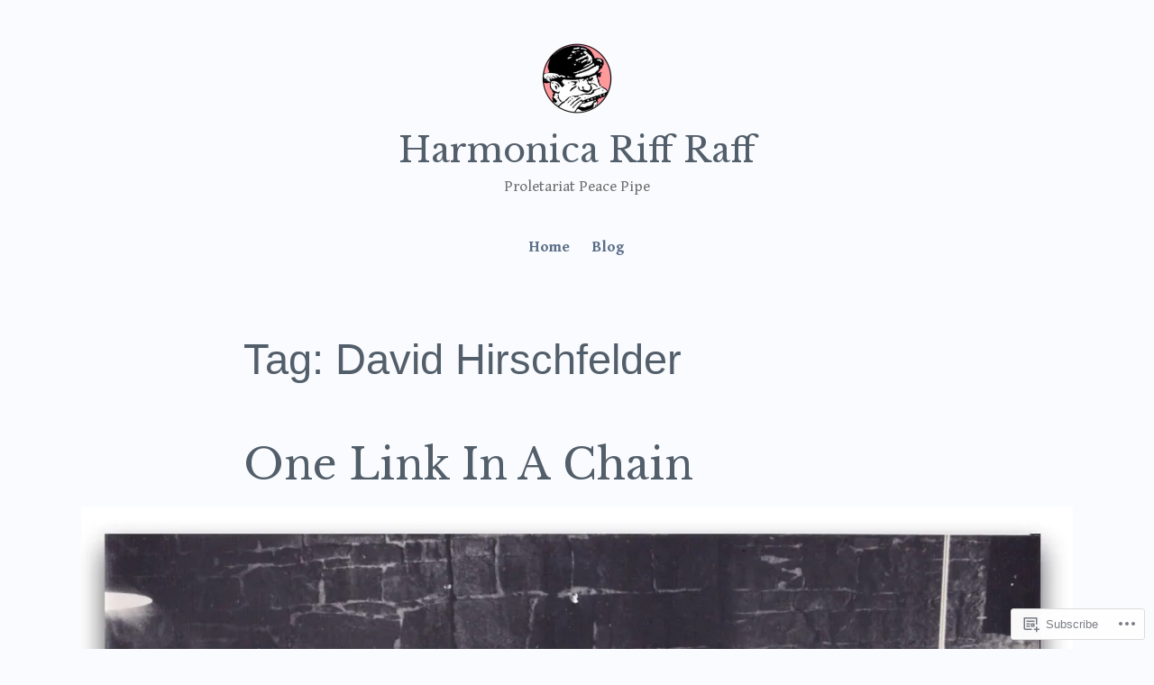

--- FILE ---
content_type: text/css;charset=utf-8
request_url: https://s0.wp.com/?custom-css=1&csblog=aaPOE&cscache=6&csrev=5
body_size: 240
content:
/*
Welcome to Custom CSS!

To learn how this works, see https://wp.me/PEmnE-Bt
*/
/* Correcting the UI issue in Independent Publisher 2 affecting audio player controls / 4112809-zen RG */
/*
.mejs-controls button:hover,.mejs-button>button:focus {
	background: transparent url('/wp-includes/js/mediaelement/mejs-controls.svg');
}

.mejs-button>button {
	background: transparent url('/wp-includes/js/mediaelement/mejs-controls.svg');
	border: 0;
	cursor: pointer;
	display: block;
	font-size: 0;
	height: 20px;
	line-height: 0;
	margin: 10px 6px;
	overflow: hidden;
	padding: 0;
	position: absolute;
	text-decoration: none;
	width: 20px;
}

.mejs-play>button {
	background-position: 0 0;
}

.mejs-pause>button {
	background-position: -20px 0;
}

.mejs-mute>button {
	background-position: -60px 0;
}

.mejs-replay>button {
	background-position: -160px 0;
}
*/
/* End - Correcting UI issue in Independent Publisher 2 affecting audio player controls */